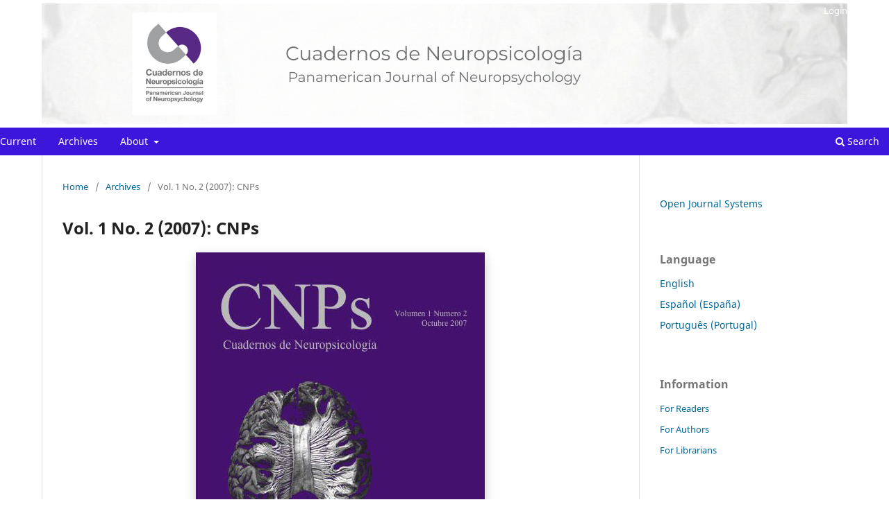

--- FILE ---
content_type: text/html; charset=utf-8
request_url: https://cnps.cl/index.php/cnps/issue/view/4
body_size: 4372
content:
<!DOCTYPE html>
<html lang="en-US" xml:lang="en-US">
<head>
	<meta charset="utf-8">
	<meta name="viewport" content="width=device-width, initial-scale=1.0">
	<title>
		Vol. 1 No. 2 (2007): CNPs
							| Panamerican Journal of Neuropsychology
			</title>

	
<meta name="generator" content="Open Journal Systems 3.3.0.21" />
<link rel="alternate" type="application/atom+xml" href="https://cnps.cl/index.php/cnps/gateway/plugin/WebFeedGatewayPlugin/atom">
<link rel="alternate" type="application/rdf+xml" href="https://cnps.cl/index.php/cnps/gateway/plugin/WebFeedGatewayPlugin/rss">
<link rel="alternate" type="application/rss+xml" href="https://cnps.cl/index.php/cnps/gateway/plugin/WebFeedGatewayPlugin/rss2">
	<link rel="stylesheet" href="https://cnps.cl/index.php/cnps/$$$call$$$/page/page/css?name=stylesheet" type="text/css" /><link rel="stylesheet" href="https://cnps.cl/index.php/cnps/$$$call$$$/page/page/css?name=font" type="text/css" /><link rel="stylesheet" href="https://cnps.cl/lib/pkp/styles/fontawesome/fontawesome.css?v=3.3.0.21" type="text/css" /><style type="text/css">.pkp_structure_head { background: center / cover no-repeat url("https://cnps.cl/public/journals/1/");}</style><link rel="stylesheet" href="https://cnps.cl/public/journals/1/styleSheet.css?d=2026-01-21+21%3A13%3A48" type="text/css" />
</head>
<body class="pkp_page_issue pkp_op_view has_site_logo" dir="ltr">

	<div class="pkp_structure_page">

				<header class="pkp_structure_head" id="headerNavigationContainer" role="banner">
						
 <nav class="cmp_skip_to_content" aria-label="Jump to content links">
	<a href="#pkp_content_main">Skip to main content</a>
	<a href="#siteNav">Skip to main navigation menu</a>
		<a href="#pkp_content_footer">Skip to site footer</a>
</nav>

			<div class="pkp_head_wrapper">

				<div class="pkp_site_name_wrapper">
					<button class="pkp_site_nav_toggle">
						<span>Open Menu</span>
					</button>
										<div class="pkp_site_name">
																<a href="						https://cnps.cl/index.php/cnps/index
					" class="is_img">
							<img src="https://cnps.cl/public/journals/1/pageHeaderLogoImage_en_US.png" width="2000" height="300"  />
						</a>
										</div>
				</div>

				
				<nav class="pkp_site_nav_menu" aria-label="Site Navigation">
					<a id="siteNav"></a>
					<div class="pkp_navigation_primary_row">
						<div class="pkp_navigation_primary_wrapper">
																				<ul id="navigationPrimary" class="pkp_navigation_primary pkp_nav_list">
								<li class="">
				<a href="https://cnps.cl/index.php/cnps/issue/current">
					Current
				</a>
							</li>
								<li class="">
				<a href="https://cnps.cl/index.php/cnps/issue/archive">
					Archives
				</a>
							</li>
															<li class="">
				<a href="https://cnps.cl/index.php/cnps/about">
					About
				</a>
									<ul>
																					<li class="">
									<a href="https://cnps.cl/index.php/cnps/about">
										About the Journal
									</a>
								</li>
																												<li class="">
									<a href="https://cnps.cl/index.php/cnps/about/submissions">
										Submissions
									</a>
								</li>
																												<li class="">
									<a href="https://cnps.cl/index.php/cnps/about/editorialTeam">
										Editorial Team
									</a>
								</li>
																												<li class="">
									<a href="https://cnps.cl/index.php/cnps/about/privacy">
										Privacy Statement
									</a>
								</li>
																												<li class="">
									<a href="https://cnps.cl/index.php/cnps/about/contact">
										Contact
									</a>
								</li>
																		</ul>
							</li>
			</ul>

				

																						<div class="pkp_navigation_search_wrapper">
									<a href="https://cnps.cl/index.php/cnps/search" class="pkp_search pkp_search_desktop">
										<span class="fa fa-search" aria-hidden="true"></span>
										Search
									</a>
								</div>
													</div>
					</div>
					<div class="pkp_navigation_user_wrapper" id="navigationUserWrapper">
							<ul id="navigationUser" class="pkp_navigation_user pkp_nav_list">
															<li class="profile">
				<a href="https://cnps.cl/index.php/cnps/login">
					Login
				</a>
							</li>
										</ul>

					</div>
				</nav>
			</div><!-- .pkp_head_wrapper -->
		</header><!-- .pkp_structure_head -->

						<div class="pkp_structure_content has_sidebar">
			<div class="pkp_structure_main" role="main">
				<a id="pkp_content_main"></a>

<div class="page page_issue">

				<nav class="cmp_breadcrumbs" role="navigation" aria-label="You are here:">
	<ol>
		<li>
			<a href="https://cnps.cl/index.php/cnps/index">
				Home
			</a>
			<span class="separator">/</span>
		</li>
		<li>
			<a href="https://cnps.cl/index.php/cnps/issue/archive">
				Archives
			</a>
			<span class="separator">/</span>
		</li>
		<li class="current" aria-current="page">
			<span aria-current="page">
									Vol. 1 No. 2 (2007): CNPs
							</span>
		</li>
	</ol>
</nav>
		<h1>
			Vol. 1 No. 2 (2007): CNPs
		</h1>
			<div class="obj_issue_toc">

		
		<div class="heading">

									<a class="cover" href="https://cnps.cl/index.php/cnps/issue/view/4">
								<img src="https://cnps.cl/public/journals/1/cover_issue_4_es_ES.jpg" alt="					View Vol. 1 No. 2 (2007): CNPs
				">
			</a>
		
				
				
							<div class="published">
				<span class="label">
					Published:
				</span>
				<span class="value">
					03.11.2013
				</span>
			</div>
			</div>

		
		<div class="sections">
			<div class="section">
									<h2>
					Editorial
				</h2>
						<ul class="cmp_article_list articles">
									<li>
						
	
<div class="obj_article_summary">
	
	<h3 class="title">
		<a id="article-35" href="https://cnps.cl/index.php/cnps/article/view/35">
			Tabla de Contenido
					</a>
	</h3>

				<div class="meta">
				<div class="authors">
			CNPs .
		</div>
		
				
		
	</div>
	
			<ul class="galleys_links">
																									<li>
																										
	
							

<a class="obj_galley_link pdf" href="https://cnps.cl/index.php/cnps/article/view/35/34" aria-labelledby=article-35>

		
	PDF (Español (España))

	</a>
				</li>
					</ul>
	
	
</div>
					</li>
									<li>
						
	
<div class="obj_article_summary">
	
	<h3 class="title">
		<a id="article-36" href="https://cnps.cl/index.php/cnps/article/view/36">
			(Con)ciencia de Plagio
					</a>
	</h3>

				<div class="meta">
				<div class="authors">
			Roberto E. Polanco Carrasco
		</div>
		
				
		
	</div>
	
			<ul class="galleys_links">
																									<li>
																										
	
							

<a class="obj_galley_link pdf" href="https://cnps.cl/index.php/cnps/article/view/36/35" aria-labelledby=article-36>

		
	PDF (Español (España))

	</a>
				</li>
					</ul>
	
	
</div>
					</li>
							</ul>
				</div>
			<div class="section">
									<h2>
					Original Papers
				</h2>
						<ul class="cmp_article_list articles">
									<li>
						
	
<div class="obj_article_summary">
	
	<h3 class="title">
		<a id="article-37" href="https://cnps.cl/index.php/cnps/article/view/37">
			Disturbios praxicos en lesiones focales de los hemisferios cerebrales. Praxial disorders in focal lesions of cerebral hemispheres.
					</a>
	</h3>

				<div class="meta">
				<div class="authors">
			Jorge Murillo Duran
		</div>
		
				
		
	</div>
	
			<ul class="galleys_links">
																									<li>
																										
	
							

<a class="obj_galley_link pdf" href="https://cnps.cl/index.php/cnps/article/view/37/36" aria-labelledby=article-37>

		
	PDF (Español (España))

	</a>
				</li>
					</ul>
	
	
</div>
					</li>
									<li>
						
	
<div class="obj_article_summary">
	
	<h3 class="title">
		<a id="article-38" href="https://cnps.cl/index.php/cnps/article/view/38">
			Deterioro y Demencia, OrientaciÃ³n para mÃ©dicos no especialistas. Dementia and Impairment, Directions for no specialist physicians.
					</a>
	</h3>

				<div class="meta">
				<div class="authors">
			Archibaldo Donoso SepÃºlveda
		</div>
		
				
		
	</div>
	
			<ul class="galleys_links">
																									<li>
																										
	
							

<a class="obj_galley_link pdf" href="https://cnps.cl/index.php/cnps/article/view/38/37" aria-labelledby=article-38>

		
	PDF (Español (España))

	</a>
				</li>
					</ul>
	
	
</div>
					</li>
									<li>
						
	
<div class="obj_article_summary">
	
	<h3 class="title">
		<a id="article-39" href="https://cnps.cl/index.php/cnps/article/view/39">
			Tratamientos eficaces para el Trastorno de Ansiedad Social. Efficient Treatments for Social Anxiety Disorder.
					</a>
	</h3>

				<div class="meta">
				<div class="authors">
			Carolina Baeza Velasco
		</div>
		
				
		
	</div>
	
			<ul class="galleys_links">
																									<li>
																										
	
							

<a class="obj_galley_link pdf" href="https://cnps.cl/index.php/cnps/article/view/39/38" aria-labelledby=article-39>

		
	PDF (Español (España))

	</a>
				</li>
					</ul>
	
	
</div>
					</li>
									<li>
						
	
<div class="obj_article_summary">
	
	<h3 class="title">
		<a id="article-40" href="https://cnps.cl/index.php/cnps/article/view/40">
			El problema de la conciencia en los primeros desarrollos acadÃ©micos de la psicologÃ­a en la Argentina: JosÃ© Ingenieros. The conscience problem in the firsts psychology Academic developments in Argentina: JosÃ© Ingenieros.
					</a>
	</h3>

				<div class="meta">
				<div class="authors">
			Ana MarÃ­a Talak
		</div>
		
				
		
	</div>
	
			<ul class="galleys_links">
																									<li>
																										
	
							

<a class="obj_galley_link pdf" href="https://cnps.cl/index.php/cnps/article/view/40/39" aria-labelledby=article-40>

		
	PDF (Español (España))

	</a>
				</li>
					</ul>
	
	
</div>
					</li>
							</ul>
				</div>
			<div class="section">
									<h2>
					Book reviews
				</h2>
						<ul class="cmp_article_list articles">
									<li>
						
	
<div class="obj_article_summary">
	
	<h3 class="title">
		<a id="article-43" href="https://cnps.cl/index.php/cnps/article/view/43">
			En torno a la universidad y la cultura, Â¿del terror a la servidumbre?
					</a>
	</h3>

				<div class="meta">
				<div class="authors">
			Roberto E. Polanco Carrasco
		</div>
		
				
		
	</div>
	
			<ul class="galleys_links">
																									<li>
																										
	
							

<a class="obj_galley_link pdf" href="https://cnps.cl/index.php/cnps/article/view/43/42" aria-labelledby=article-43>

		
	PDF (Español (España))

	</a>
				</li>
					</ul>
	
	
</div>
					</li>
							</ul>
				</div>
			<div class="section">
									<h2>
					Ensayo
				</h2>
						<ul class="cmp_article_list articles">
									<li>
						
	
<div class="obj_article_summary">
	
	<h3 class="title">
		<a id="article-41" href="https://cnps.cl/index.php/cnps/article/view/41">
			Los Lugares de la Memoria; del Golpe y la Dictadura Militar en Chile. Un anÃ¡lisis autoetnogrÃ¡fico de la marcha del 11 de Septiembre. The Memory Locations; about the Strike and the Military Dictatorship in Chile. A selfetnographic analysis on the September
					</a>
	</h3>

				<div class="meta">
				<div class="authors">
			Roberto FernÃ¡ndez Droguett
		</div>
		
				
		
	</div>
	
			<ul class="galleys_links">
																									<li>
																										
	
							

<a class="obj_galley_link pdf" href="https://cnps.cl/index.php/cnps/article/view/41/40" aria-labelledby=article-41>

		
	PDF (Español (España))

	</a>
				</li>
					</ul>
	
	
</div>
					</li>
									<li>
						
	
<div class="obj_article_summary">
	
	<h3 class="title">
		<a id="article-42" href="https://cnps.cl/index.php/cnps/article/view/42">
			A favor del Plagio
					</a>
	</h3>

				<div class="meta">
				<div class="authors">
			Manuel Arranz .
		</div>
		
				
		
	</div>
	
			<ul class="galleys_links">
																									<li>
																										
	
							

<a class="obj_galley_link pdf" href="https://cnps.cl/index.php/cnps/article/view/42/41" aria-labelledby=article-42>

		
	PDF (Español (España))

	</a>
				</li>
					</ul>
	
	
</div>
					</li>
							</ul>
				</div>
			<div class="section">
									<h2>
					Off Topic
				</h2>
						<ul class="cmp_article_list articles">
									<li>
						
	
<div class="obj_article_summary">
	
	<h3 class="title">
		<a id="article-44" href="https://cnps.cl/index.php/cnps/article/view/44">
			Padres de la PsicologÃ­a
					</a>
	</h3>

				<div class="meta">
				<div class="authors">
			Jua LuÃ­s DÃ­az
		</div>
		
				
		
	</div>
	
			<ul class="galleys_links">
																									<li>
																										
	
							

<a class="obj_galley_link pdf" href="https://cnps.cl/index.php/cnps/article/view/44/43" aria-labelledby=article-44>

		
	PDF (Español (España))

	</a>
				</li>
					</ul>
	
	
</div>
					</li>
									<li>
						
	
<div class="obj_article_summary">
	
	<h3 class="title">
		<a id="article-45" href="https://cnps.cl/index.php/cnps/article/view/45">
			Normas para la publicaciÃ³n de manuscritos y colaboraciones en â€œCuadernos de NeuropsicologÃ­aâ€
					</a>
	</h3>

				<div class="meta">
				<div class="authors">
			Roberto E. Polanco Carrasco
		</div>
		
				
		
	</div>
	
			<ul class="galleys_links">
																									<li>
																										
	
							

<a class="obj_galley_link pdf" href="https://cnps.cl/index.php/cnps/article/view/45/44" aria-labelledby=article-45>

		
	PDF (Español (España))

	</a>
				</li>
					</ul>
	
	
</div>
					</li>
							</ul>
				</div>
		</div><!-- .sections -->
</div>
	</div>

	</div><!-- pkp_structure_main -->

									<div class="pkp_structure_sidebar left" role="complementary" aria-label="Sidebar">
				<div class="pkp_block block_developed_by">
	<h2 class="pkp_screen_reader">
		Developed By
	</h2>

	<div class="content">
		<a href="http://pkp.sfu.ca/ojs/">
			Open Journal Systems
		</a>
	</div>
</div>
<div class="pkp_block block_language">
	<h2 class="title">
		Language
	</h2>

	<div class="content">
		<ul>
							<li class="locale_en_US current" lang="en-US">
					<a href="https://cnps.cl/index.php/cnps/user/setLocale/en_US?source=%2Findex.php%2Fcnps%2Fissue%2Fview%2F4">
						English
					</a>
				</li>
							<li class="locale_es_ES" lang="es-ES">
					<a href="https://cnps.cl/index.php/cnps/user/setLocale/es_ES?source=%2Findex.php%2Fcnps%2Fissue%2Fview%2F4">
						Español (España)
					</a>
				</li>
							<li class="locale_pt_PT" lang="pt-PT">
					<a href="https://cnps.cl/index.php/cnps/user/setLocale/pt_PT?source=%2Findex.php%2Fcnps%2Fissue%2Fview%2F4">
						Português (Portugal)
					</a>
				</li>
					</ul>
	</div>
</div><!-- .block_language -->
<div class="pkp_block block_information">
	<h2 class="title">Information</h2>
	<div class="content">
		<ul>
							<li>
					<a href="https://cnps.cl/index.php/cnps/information/readers">
						For Readers
					</a>
				</li>
										<li>
					<a href="https://cnps.cl/index.php/cnps/information/authors">
						For Authors
					</a>
				</li>
										<li>
					<a href="https://cnps.cl/index.php/cnps/information/librarians">
						For Librarians
					</a>
				</li>
					</ul>
	</div>
</div>
<div class="pkp_block block_custom" id="customblock-indexaciones">
	<h2 class="title">Abstracting & Indexing</h2>
	<div class="content">
		<p><a title="WoS ESCI" href="https://wos-journal.info/journalid/3398"><img style="display: block; margin-left: auto; margin-right: auto;" src="https://www.cnps.cl/public/site/images/ebenito/esci-932305225.jpg" alt="" width="127" height="115"></a></p>
<p style="text-align: center;"><a href="https://www.scielo.cl/scielo.php?script=sci_serial&amp;lng=es&amp;pid=0718-4123"><img src="https://www.cnps.cl/public/site/images/ebenito/scielo-2317355929.png" alt="" width="155" height="93"></a></p>
<p style="text-align: center;"><a href="https://www.redalyc.org/revista.oa?id=4396&amp;tipo=indicadores"><img src="https://www.cnps.cl/public/site/images/ebenito/redalyc-02-3720334047.jpg" alt="" width="190" height="72"></a></p>
<p style="text-align: center;"><a href="https://doaj.org/toc/0718-4123"><img src="https://www.cnps.cl/public/site/images/ebenito/captura-de-pantalla-2026-01-16-a-las-6.55.16p.m.-3f25be68a41542a42aa9a739a3f99ecc.png" alt="" width="151" height="47"></a></p>
<p style="text-align: center;"><a href="https://dialnet.unirioja.es/servlet/revista?codigo=15521"><img src="https://www.cnps.cl/public/site/images/ebenito/dialnet-mg21-3514985178-d22c8e070677652b880ab5c29607cdee.png" alt="" width="150" height="75"></a></p>
<p style="text-align: center;"><a href="https://revistaschilenas.uchile.cl/handle/2250/151175"><img src="https://www.cnps.cl/public/site/images/ebenito/captura-de-pantalla-2026-01-16-a-las-7.16.23p.m..png" alt="" width="163" height="26"></a></p>
<p style="text-align: center;">&nbsp;</p>
<p style="text-align: center;"><a href="https://www.latindex.org/latindex/ficha/5237"><img src="https://www.cnps.cl/public/site/images/ebenito/latindex-catalogo2.jpg" alt="" width="151" height="77"></a></p>
<p style="text-align: center;"><a href="https://erihplus.hkdir.no/journal?id=472467"><img src="https://www.cnps.cl/public/site/images/ebenito/erihplus-logo-210-73f719225ef2f712cdc9661047b576fb.jpg" alt="" width="150" height="48"></a></p>
<p style="text-align: center;">&nbsp;</p>
<p style="text-align: center;"><a href="https://latinrev.flacso.org.ar/revistas/cuadernos-neuropsicologia-panamerican-journal-of-neuropsychology"><img src="https://www.cnps.cl/public/site/images/ebenito/latinrev-0aa88b6dc5b07888b34abac76fa420ec.jpg" alt="" width="169" height="45"></a></p>
<p style="text-align: center;">&nbsp;</p>
<p style="text-align: center;"><a href="https://wos-journal.info/journalid/3398" target="_blank" rel="noopener"> <img title="WOS-Journal.info" src="https://wos-journal.info/journalide/3398" alt="WOS-Journal.info" width="208" height="78"> </a></p>
	</div>
</div>
<div class="pkp_block block_custom" id="customblock-estadsticas">
	<h2 class="title">Statistics</h2>
	<div class="content">
		<p><a title="Visit tracker" href="https://mapmyvisitors.com/web/1c1xm"><img style="display: block; margin-left: auto; margin-right: auto;" src="https://mapmyvisitors.com/map.png?d=pf6XpPSrpTO-s8ssQ_Eo4yoSFHU2BiJ6qDPmJyer9uw&amp;cl=ffffff"></a></p>
	</div>
</div>
<div class="pkp_block block_custom" id="customblock-comunidad-acadmica">
	<h2 class="title">Academic community</h2>
	<div class="content">
		<p><img style="display: block; margin-left: auto; margin-right: auto;" src="https://www.cnps.cl/public/site/images/ebenito/captura-de-pantalla-2025-11-28-a-las-6.02.59p.m.-dbd16027f05e2596c37c47913c025375.png" alt="" width="374" height="106"></p>
	</div>
</div>
<div class="pkp_block block_web_feed">
	<h2 class="title">Current Issue</h2>
	<div class="content">
		<ul>
			<li>
				<a href="https://cnps.cl/index.php/cnps/gateway/plugin/WebFeedGatewayPlugin/atom">
					<img src="https://cnps.cl/lib/pkp/templates/images/atom.svg" alt="Atom logo">
				</a>
			</li>
			<li>
				<a href="https://cnps.cl/index.php/cnps/gateway/plugin/WebFeedGatewayPlugin/rss2">
					<img src="https://cnps.cl/lib/pkp/templates/images/rss20_logo.svg" alt="RSS2 logo">
				</a>
			</li>
			<li>
				<a href="https://cnps.cl/index.php/cnps/gateway/plugin/WebFeedGatewayPlugin/rss">
					<img src="https://cnps.cl/lib/pkp/templates/images/rss10_logo.svg" alt="RSS1 logo">
				</a>
			</li>
		</ul>
	</div>
</div>

			</div><!-- pkp_sidebar.left -->
			</div><!-- pkp_structure_content -->

<div class="pkp_structure_footer_wrapper" role="contentinfo">
	<a id="pkp_content_footer"></a>

	<div class="pkp_structure_footer">

		
		<div class="pkp_brand_footer" role="complementary">
			<a href="https://cnps.cl/index.php/cnps/about/aboutThisPublishingSystem">
				<img alt="More information about the publishing system, Platform and Workflow by OJS/PKP." src="https://cnps.cl/templates/images/ojs_brand.png">
			</a>
		</div>
	</div>
</div><!-- pkp_structure_footer_wrapper -->

</div><!-- pkp_structure_page -->

<script src="https://cnps.cl/lib/pkp/lib/vendor/components/jquery/jquery.min.js?v=3.3.0.21" type="text/javascript"></script><script src="https://cnps.cl/lib/pkp/lib/vendor/components/jqueryui/jquery-ui.min.js?v=3.3.0.21" type="text/javascript"></script><script src="https://cnps.cl/plugins/themes/default/js/lib/popper/popper.js?v=3.3.0.21" type="text/javascript"></script><script src="https://cnps.cl/plugins/themes/default/js/lib/bootstrap/util.js?v=3.3.0.21" type="text/javascript"></script><script src="https://cnps.cl/plugins/themes/default/js/lib/bootstrap/dropdown.js?v=3.3.0.21" type="text/javascript"></script><script src="https://cnps.cl/plugins/themes/default/js/main.js?v=3.3.0.21" type="text/javascript"></script>


</body>
</html>


--- FILE ---
content_type: text/css
request_url: https://cnps.cl/public/journals/1/styleSheet.css?d=2026-01-21+21%3A13%3A48
body_size: 1110
content:
/* ===================================================
   CÓDIGO V8 - CABECERA FLUIDA + ARCHIVOS PERFECTOS
   =================================================== */

/* --- 1. CABECERA (BANNER FLUIDO) --- */
/* Esta configuración se adapta a la imagen que subas, sea del tamaño que sea */

.pkp_structure_page > header,
header.pkp_structure_head,
.pkp_head_wrapper {
    width: 100% !important;
    max-width: none !important;
    padding: 0 !important;
    margin: 0 !important;
    background: transparent !important;
    border: none !important;
    /* ESTO ES NUEVO: Evita que si la imagen es muy grande genere barras de desplazamiento */
}

/* El contenedor del enlace */
.pkp_site_name_wrapper a,
header .pkp_site_name a {
     display: block !important;
     width: 100% !important;
     opacity: 1 !important;
     line-height: 0 !important; /* Elimina espacios fantasma debajo de la imagen */
}

/* LA IMAGEN */
.pkp_site_name_wrapper img,
header .pkp_site_name img,
.pkp_head_wrapper img {
    /* Ocupa todo el ancho */
    width: 100% !important;
    
    /* Altura automática: Respeta la proporción de tu diseño original */
    height: auto !important;
    
    /* LÍMITE DE SEGURIDAD: Nunca ocupes más del 40% de la altura de la pantalla */
    /* Así evitamos que se vea "más grande que el espacio" */
    max-height: 50vh !important; 
    
    /* Ajuste visual */
    object-fit: cover !important; /* Rellena sin deformar */
    object-position: center center !important; /* Centra la imagen */
    display: block !important;
    max-width: none !important;
}

/* Ocultar texto duplicado */
header h1.pkp_site_name:not(:has(img)) {
    display: none !important;
}


/* --- 2. PORTADA INICIAL (HOME) --- */
.homepage-image, 
.obj_issue_toc .cover {
    width: 100% !important;
    text-align: center;
    margin-bottom: 20px;
}

.homepage-image img, 
.obj_issue_toc .cover img {
    width: auto !important;
    max-width: 100% !important;
    height: auto !important;
    max-height: 600px; 
    box-shadow: 0 5px 15px rgba(0,0,0,0.2);
    display: inline-block;
}


/* --- 3. ARCHIVOS (COPIA EXACTA DE V6 - LA PERFECTA) --- */
/* No hemos tocado ni una coma de esta sección que ya funcionaba bien */

.page_issue_archive .issues_archive,
.page_issue_archive ul.issues_media_list,
div.issues_archive {
    display: grid !important;
    grid-template-columns: repeat(auto-fill, minmax(300px, 1fr)) !important; 
    gap: 30px !important;
    padding: 0 !important;
    margin-top: 30px !important;
    list-style-type: none !important;
}

.page_issue_archive .issue-summary,
.page_issue_archive .obj_issue_summary {
    background-color: #fff;
    padding: 10px !important;
    border-radius: 8px;
    box-shadow: 0 4px 10px rgba(0,0,0,0.1);
    height: 100% !important;
    display: flex;
    flex-direction: column;
    align-items: center; 
}

.page_issue_archive .cover,
.obj_issue_summary .cover,
.page_issue_archive .cover a {
    height: auto !important;
    width: 100% !important;
    display: flex !important;
    justify-content: center;
    margin-bottom: 15px;
}

.page_issue_archive .cover img,
.obj_issue_summary .cover img {
    width: 100% !important;
    height: auto !important;
    object-fit: contain !important; 
    max-width: 100% !important;
    box-shadow: 0 2px 5px rgba(0,0,0,0.15);
}